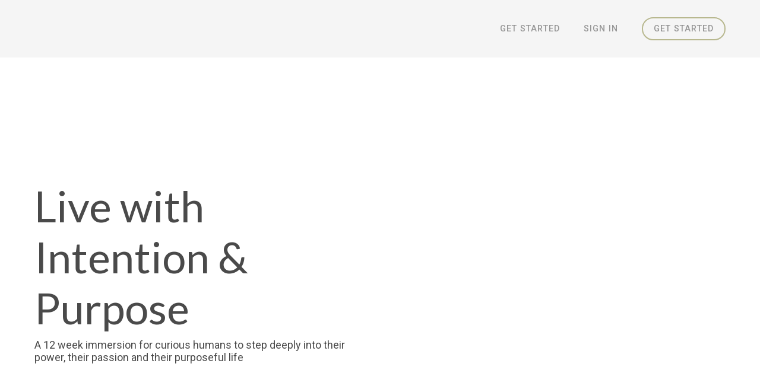

--- FILE ---
content_type: application/javascript; charset=utf-8
request_url: https://cdn.jsdelivr.net/gh/englishextra/iframe-lightbox@latest/iframe-lightbox.min.js
body_size: 820
content:
!function(t,e){"use strict";var i="classList",n=function(t,i){var n=i||{};this.trigger=t,this.rate=n.rate||500,this.el=e.getElementsByClassName("iframe-lightbox")[0]||"",this.body=this.el?this.el.getElementsByClassName("body")[0]:"",this.content=this.el?this.el.getElementsByClassName("content")[0]:"",this.href=t.dataset.src||"",this.dataPaddingBottom=t.dataset.paddingBottom||"",this.dataScrolling=t.dataset.scrolling||"",this.scrolling=n.scrolling,this.onOpened=n.onOpened,this.onIframeLoaded=n.onIframeLoaded,this.onLoaded=n.onLoaded,this.onCreated=n.onCreated,this.onClosed=n.onClosed,this.init()};n.prototype.init=function(){var t=this;this.el||this.create();var e=function(t,e){var i,n,o,s;return function(){o=this,n=[].slice.call(arguments,0),s=new Date;var a=function(){var l=new Date-s;l<e?i=setTimeout(a,e-l):(i=null,t.apply(o,n))};i||(i=setTimeout(a,e))}}(function(e){e.preventDefault(),t.open()},this.rate);this.trigger.addEventListener("click",e)},n.prototype.create=function(){var n=this,o=e.createElement("div");this.el=e.createElement("div"),this.content=e.createElement("div"),this.body=e.createElement("div"),this.btnClose=e.createElement("a"),this.btnClose.setAttribute("href","javascript:void(0);"),this.el[i].add("iframe-lightbox"),o[i].add("backdrop"),this.content[i].add("content"),this.body[i].add("body"),this.btnClose[i].add("btn-close"),this.el.appendChild(o),this.content.appendChild(this.body),this.contentHolder=e.createElement("div"),this.contentHolder[i].add("content-holder"),this.contentHolder.appendChild(this.content),this.el.appendChild(this.contentHolder),this.el.appendChild(this.btnClose),e.body.appendChild(this.el),o.addEventListener("click",function(){n.close()}),this.btnClose.addEventListener("click",function(){n.close()}),t.addEventListener("keyup",function(t){27===(t.which||t.keyCode)&&n.close()});var s=function(){n.isOpen()||(n.el[i].remove("is-showing"),n.body.innerHTML="")};this.el.addEventListener("transitionend",s,!1),this.el.addEventListener("webkitTransitionEnd",s,!1),this.el.addEventListener("mozTransitionEnd",s,!1),this.el.addEventListener("msTransitionEnd",s,!1),this.callCallback(this.onCreated,this)},n.prototype.loadIframe=function(){var t=this;this.iframeId="iframe-lightbox"+Date.now();var n=[];n.push('<iframe src="'+this.href+'" name="'+this.iframeId+'" id="'+this.iframeId+'" onload="this.style.opacity=1;" style="opacity:0;border:none;" webkitallowfullscreen="true" mozallowfullscreen="true" allowfullscreen="true" height="166" frameborder="no"></iframe>'),n.push('<div class="half-circle-spinner"><div class="circle circle-1"></div><div class="circle circle-2"></div></div>'),this.body.innerHTML=n.join(""),function(n,o){var s=e.getElementById(n);s.onload=function(){this.style.opacity=1,o[i].add("is-loaded"),t.scrolling||t.dataScrolling?(s.removeAttribute("scrolling"),s.style.overflow="scroll"):(s.setAttribute("scrolling","no"),s.style.overflow="hidden"),t.callCallback(t.onIframeLoaded,t),t.callCallback(t.onLoaded,t)}}(this.iframeId,this.body)},n.prototype.open=function(){this.loadIframe(),this.dataPaddingBottom?this.content.style.paddingBottom=this.dataPaddingBottom:this.content.removeAttribute("style"),this.el[i].add("is-showing"),this.el[i].add("is-opened"),e.body[i].add("iframe-lightbox-open"),this.callCallback(this.onOpened,this)},n.prototype.close=function(){this.el[i].remove("is-opened"),this.body[i].remove("is-loaded"),e.body[i].remove("iframe-lightbox-open"),this.callCallback(this.onClosed,this)},n.prototype.isOpen=function(){return this.el[i].contains("is-opened")},n.prototype.callCallback=function(t,e){"function"==typeof t&&t.bind(this)(e)},t.IframeLightbox=n}("undefined"!=typeof window?window:this,document);